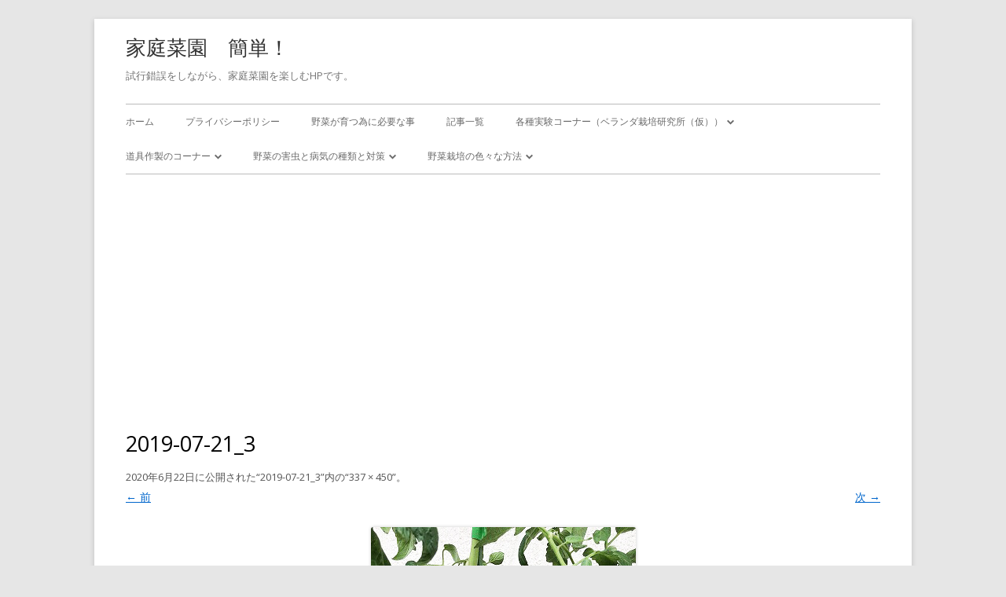

--- FILE ---
content_type: text/html; charset=utf-8
request_url: https://accounts.google.com/o/oauth2/postmessageRelay?parent=https%3A%2F%2Fkateisaien-kantan.com&jsh=m%3B%2F_%2Fscs%2Fabc-static%2F_%2Fjs%2Fk%3Dgapi.lb.en.OE6tiwO4KJo.O%2Fd%3D1%2Frs%3DAHpOoo_Itz6IAL6GO-n8kgAepm47TBsg1Q%2Fm%3D__features__
body_size: 164
content:
<!DOCTYPE html><html><head><title></title><meta http-equiv="content-type" content="text/html; charset=utf-8"><meta http-equiv="X-UA-Compatible" content="IE=edge"><meta name="viewport" content="width=device-width, initial-scale=1, minimum-scale=1, maximum-scale=1, user-scalable=0"><script src='https://ssl.gstatic.com/accounts/o/2580342461-postmessagerelay.js' nonce="CVTwN5NYTK8KyadH3AEOVQ"></script></head><body><script type="text/javascript" src="https://apis.google.com/js/rpc:shindig_random.js?onload=init" nonce="CVTwN5NYTK8KyadH3AEOVQ"></script></body></html>

--- FILE ---
content_type: text/html; charset=utf-8
request_url: https://www.google.com/recaptcha/api2/aframe
body_size: 265
content:
<!DOCTYPE HTML><html><head><meta http-equiv="content-type" content="text/html; charset=UTF-8"></head><body><script nonce="s2P0TQIY0MelecM6x7h8dQ">/** Anti-fraud and anti-abuse applications only. See google.com/recaptcha */ try{var clients={'sodar':'https://pagead2.googlesyndication.com/pagead/sodar?'};window.addEventListener("message",function(a){try{if(a.source===window.parent){var b=JSON.parse(a.data);var c=clients[b['id']];if(c){var d=document.createElement('img');d.src=c+b['params']+'&rc='+(localStorage.getItem("rc::a")?sessionStorage.getItem("rc::b"):"");window.document.body.appendChild(d);sessionStorage.setItem("rc::e",parseInt(sessionStorage.getItem("rc::e")||0)+1);localStorage.setItem("rc::h",'1767281723313');}}}catch(b){}});window.parent.postMessage("_grecaptcha_ready", "*");}catch(b){}</script></body></html>